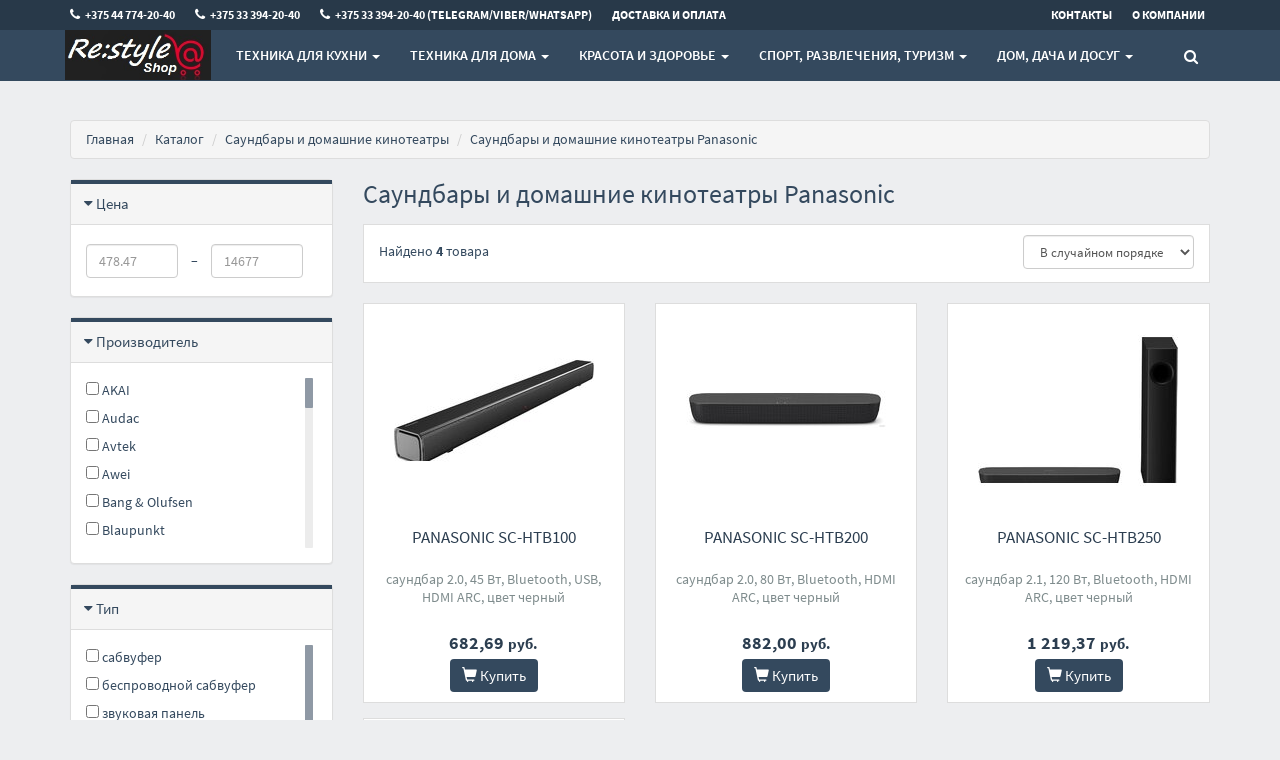

--- FILE ---
content_type: text/html;charset=utf-8
request_url: https://www.re-style.by/soundbar/panasonic
body_size: 21739
content:
<!DOCTYPE html>
<html lang="ru">
<head>
  <title>Саундбары и домашние кинотеатры Panasonic купить в Минске, цены</title>
  <meta name="description" content="☑ Саундбары и домашние кинотеатры Panasonic - широкий выбор в интернет-магазине EuroService. ☑ Саундбары и домашние кинотеатры в фирменном магазине с гарантией ☎ +375 44 774-20-40"/>
      <meta name="keywords" content="Саундбары и домашние кинотеатры Panasonic цены, каталог, купить"/>
      <meta property="og:title" content="Саундбары и домашние кинотеатры Panasonic купить в Минске, цены"/>
    <meta property="og:description" content="☑ Саундбары и домашние кинотеатры Panasonic - широкий выбор в интернет-магазине EuroService. ☑ Саундбары и домашние кинотеатры в фирменном магазине с гарантией ☎ +375 44 774-20-40"/>
  <meta property="og:url" content="https://www.re-style.by/soundbar/panasonic"/>
<meta property="og:type" content="website"/>
    <meta property="og:image" content="https://userimages.shopmanager.by/411/ТМ1.png"/>
    <meta charset="utf-8">
<meta name="viewport" content="width=device-width, initial-scale=1.0">
<!-- Bootstrap core CSS -->
<link href="https://s1.shopmanager.by/assets/bootstrap/css/bootstrap.css" rel="stylesheet">
<link href="https://s1.shopmanager.by/assets/fonts/source-sans-pro/source-sans-pro.css" rel="stylesheet">
<link href="https://s1.shopmanager.by/assets/plugins/jquery-ui/jquery-ui.min.css" rel="stylesheet">
<link href="https://s1.shopmanager.by/assets/css/bundle-theme-min.css?t=1765015417807" rel="stylesheet">
<link href="https://s1.shopmanager.by/assets/css/skin-6.css" rel="stylesheet">
<link href="https://s1.shopmanager.by/assets/css/custom.css?t=1765015417807" rel="stylesheet">
<link href="https://s1.shopmanager.by/assets/css/fotorama.css" rel="stylesheet">
<link href="/site-custom.css?hash=64299e1e46d6fa853cf231d0de185e39" rel="stylesheet">
<!-- HTML5 shim and Respond.js IE8 support of HTML5 elements and media queries -->
<!--[if lt IE 9]>
<script src="https://oss.maxcdn.com/libs/html5shiv/3.7.0/html5shiv.js"></script>
<script src="https://oss.maxcdn.com/libs/respond.js/1.3.0/respond.min.js"></script>
<![endif]-->
  <link rel="canonical" href="https://www.re-style.by/soundbar/panasonic"/>
    </head>
<body class="page-category category-soundbar">
    <div class="navbar navbar-tshop navbar-fixed-top megamenu" role="navigation">
    <div class="navbar-top">
              <div class="container">
  <div class="row">
    <div class="col-lg-10 col-sm-10 col-xs-8 col-md-10">
      <div>
        <ul class="userMenu ">
                      <li class="phone-number ">

              <a href="tel:+375447742040">
                <span><i class="fa fa-phone" style="font-size: small"></i></span> <span
                  style="margin-left:5px"> +375 44 774-20-40 </span>
              </a>
            </li>
                      <li class="phone-number hidden-xs">

              <a href="tel:+375333942040">
                <span><i class="fa fa-phone" style="font-size: small"></i></span> <span
                  style="margin-left:5px"> +375 33 394-20-40 </span>
              </a>
            </li>
                      <li class="phone-number hidden-xs">

              <a href="tel:+375333942040">
                <span><i class="fa fa-phone" style="font-size: small"></i></span> <span
                  style="margin-left:5px"> +375 33 394-20-40 (Telegram/Viber/WhatsApp) </span>
              </a>
            </li>
                    <li><a href="/delivery"> <span class="hidden-xs hidden-sm">Доставка и оплата</span><i
              class="glyphicon glyphicon-tags hide visible-xs visible-sm"></i> </a>
          </li>
                  </ul>
      </div>
    </div>
    <div class="col-lg-2 col-sm-2 col-xs-4 col-md-2 no-margin no-padding">
      <div class="pull-right">
        <ul class="userMenu">
          <li><a href="/contacts"><span class="hidden-xs"> Контакты</span> <i class="glyphicon glyphicon-map-marker hide visible-xs"></i></a></li>
          <li><a href="/about"> <span class="hidden-xs hidden-sm">О компании</span>
            <i class="glyphicon glyphicon-folder-close hide visible-xs  visible-sm"></i> </a></li>
        </ul>
      </div>
    </div>
  </div>
</div>
          </div>
    <!--/.navbar-top-->

    <div class="container">
        <div class="navbar-header">
            <button type="button" class="navbar-toggle" data-toggle="collapse" data-target=".navbar-collapse"><span class="sr-only"> Меню </span> <span class="icon-bar"> </span> <span class="icon-bar"> </span> <span class="icon-bar"> </span></button>
                        <button type="button" class="navbar-toggle view-cart-title" data-toggle="collapse" data-target=".navbar-cart"><i class="fa fa-shopping-cart colorWhite"> </i> <span class="cartRespons js-cart-title colorWhite"> Корзина </span></button>
                                    <a class="navbar-brand" href="/">
            
                                                <img src="https://userimages.shopmanager.by/411/ТМ1.png" alt="EuroService">
                              
                        </a>
            
            <!-- this part for mobile -->
            <div class="search-box pull-right hidden-lg hidden-md hidden-sm">
                <div class="input-group">
                    <button class="btn btn-nobg getFullSearch" type="button"><i class="fa fa-search"> </i></button>
                </div>
                <!-- /input-group -->

            </div>
        </div>

        <!-- this part is duplicate from cartMenu  keep it for mobile -->
        <div class="navbar-cart collapse">
            <div class="cartMenu col-lg-6 col-xs-12 col-md-6 js-cart-wrapper">
                <div class="w100 miniCartTable scroll-pane mCustomScrollbar _mCS_1" style="overflow: hidden;"><div class="mCustomScrollBox mCS-dark-2" id="mCSB_1" style="position: relative; height: 100%; overflow: hidden; max-width: 100%; max-height: 300px;"><div class="mCSB_container mCS_no_scrollbar" style="position:relative; top:0;">
                    <table>
                        <tbody class="js-cart-payload">
                        </tbody>
                    </table>
                </div><div class="mCSB_scrollTools" style="position: absolute; display: none;"><div class="mCSB_draggerContainer"><div class="mCSB_dragger" style="position: absolute; top: 0px;" oncontextmenu="return false;"><div class="mCSB_dragger_bar" style="position:relative;"></div></div><div class="mCSB_draggerRail"></div></div></div></div></div>
                <!--/.miniCartTable-->

                <div class="miniCartFooter  miniCartFooterInMobile text-right">
                    <div class="text-right subtotal info-level3"> Итого: <span class="js-subtotal-view"></span></div>
                    <a class="btn btn-sm btn-danger js-cart-checkout"> <i class="fa fa-shopping-cart"> </i> ЗАКАЗАТЬ </a></div>
                <!--/.miniCartFooter-->

            </div>
            <!--/.cartMenu-->
        </div>
        <!--/.navbar-cart-->

        <div class="navbar-collapse collapse">
            <ul class="nav navbar-nav">
                <li class="dropdown megamenu-fullwidth">
      <a data-toggle="dropdown" class="dropdown-toggle" href="#"> Техника для кухни <b class="caret"> </b> </a>
            <ul class="dropdown-menu">
          <li class="megamenu-content" style="padding: 0px 16px 0px 16px">

            <span class="row">
                              <span class="col-lg-3">
                                                            <ul class="unstyled noMarginLeft" style="padding-bottom: 24px">
                                                <li><p><strong> Крупная бытовая техника </strong></p></li>
                                                                                                      <li>
                              <a href="/dishwasher"> Посудомоечные машины </a>
                            </li>
                                                                                                        <li>
                              <a href="/hob_cooker"> Варочные панели </a>
                            </li>
                                                                                                        <li>
                              <a href="/oven_cooker"> Духовые шкафы </a>
                            </li>
                                                                                                        <li>
                              <a href="/microvawe"> Микроволновые печи </a>
                            </li>
                                                                                                        <li>
                              <a href="/wine_cabinets"> Винные шкафы </a>
                            </li>
                                                                                                        <li>
                              <a href="/hoods"> Вытяжки </a>
                            </li>
                                                                                                        <li>
                              <a href="/roaster"> Мини-печи (ростеры) </a>
                            </li>
                                                                                                        <li>
                              <a href="/tabletop_cooker"> Настольные плиты </a>
                            </li>
                                                                                                                          </ul>
                                                                                                                                                                        </span>
                              <span class="col-lg-3">
                                                                                                  <ul class="unstyled noMarginLeft" style="padding-bottom: 24px">
                                                <li><p><strong> Мелкая бытовая техника </strong></p></li>
                                                                                                      <li>
                              <a href="/coffee"> Кофеварки и кофемашины </a>
                            </li>
                                                                                                        <li>
                              <a href="/foodprocessors"> Кухонные комбайны, машины и планетарные миксеры </a>
                            </li>
                                                                                                        <li>
                              <a href="/juicer"> Соковыжималки </a>
                            </li>
                                                                                                        <li>
                              <a href="/blender"> Блендеры </a>
                            </li>
                                                                                                        <li>
                              <a href="/meatgrinder"> Мясорубки </a>
                            </li>
                                                                                                        <li>
                              <a href="/electricgrill"> Электрогрили </a>
                            </li>
                                                                                                        <li>
                              <a href="/vacuummachine"> Вакуумные упаковщики </a>
                            </li>
                                                                                                        <li>
                              <a href="/mixer"> Ручные миксеры </a>
                            </li>
                                                                                                        <li>
                              <a href="/blender"> Блендеры </a>
                            </li>
                                                                                                        <li>
                              <a href="/crepemaker"> Блинницы </a>
                            </li>
                                                                                                        <li>
                              <a href="/multicooker"> Мультиварки </a>
                            </li>
                                                                                                        <li>
                              <a href="/kettle"> Электрочайники и термопоты </a>
                            </li>
                                                                                                        <li>
                              <a href="/eggmaker"> Яйцеварки </a>
                            </li>
                                                                                                        <li>
                              <a href="/coffeegrinders"> Кофемолки, ростеры для кофе </a>
                            </li>
                                                                                                        <li>
                              <a href="/teapot"> Заварочные чайники, кофеварки, френч-прессы </a>
                            </li>
                                                                                                        <li>
                              <a href="/toaster"> Тостеры </a>
                            </li>
                                                                                                        <li>
                              <a href="/breadmaker"> Хлебопечки </a>
                            </li>
                                                                                                        <li>
                              <a href="/aerogrill"> Аэрогрили и аэрофритюрницы </a>
                            </li>
                                                                                                        <li>
                              <a href="/fryer"> Фритюрницы </a>
                            </li>
                                                                                                        <li>
                              <a href="/sandwichers"> Сэндвичницы, вафельницы </a>
                            </li>
                                                                                                        <li>
                              <a href="/mixer"> Ручные миксеры </a>
                            </li>
                                                                                                        <li>
                              <a href="/food_dehydrator"> Сушилки для овощей и фруктов </a>
                            </li>
                                                                                                        <li>
                              <a href="/steamers"> Электрические пароварки </a>
                            </li>
                                                                                                        <li>
                              <a href="/yogurtmaker"> Йогуртницы, мороженицы и льдогенераторы </a>
                            </li>
                                                                                                                                                          <li>
                              <a href="/slicer"> Ломтерезки </a>
                            </li>
                                                                                                        <li>
                              <a href="/milkfrother"> Вспениватели молока </a>
                            </li>
                                                                                                        <li>
                              <a href="/chopper"> Измельчители, электроперечницы и электротерки </a>
                            </li>
                                                                        </ul>
                                                                                                                                  </span>
                              <span class="col-lg-3">
                                                                                                                                        <ul class="unstyled noMarginLeft" style="padding-bottom: 24px">
                                                <li><p><strong> Сантехника для кухни </strong></p></li>
                                                                                                      <li>
                              <a href="/kitchensink"> Кухонные мойки </a>
                            </li>
                                                                                                        <li>
                              <a href="/disposer"> Измельчители пищевых отходов </a>
                            </li>
                                                                                                        <li>
                              <a href="/faucet"> Смесители </a>
                            </li>
                                                                        </ul>
                                                                                            </span>
                              <span class="col-lg-3">
                                                                                                                                                                              <ul class="unstyled noMarginLeft" style="padding-bottom: 24px">
                                                <li><p><strong> Аксессуары  </strong></p></li>
                                                                                                      <li>
                              <a href="/largehomeapp_acs"> Аксессуары для крупной бытовой и встраиваемой техники </a>
                            </li>
                                                                                                        <li>
                              <a href="/kitchen_acs"> Аксессуары для кухонной техники </a>
                            </li>
                                                                                                        <li>
                              <a href="/waterfilter"> Фильтры и системы для очистки воды </a>
                            </li>
                                                                                                        <li>
                              <a href="/washdrystore_acs"> Принадлежности для мытья, сушки, хранения посуды </a>
                            </li>
                                                                                                        <li>
                              <a href="/trashbin"> Мусорки, урны, контейнеры для мусора </a>
                            </li>
                                                                        </ul>
                                                      </span>
                          </span>
          </li>
      </ul>
  </li>
  <li class="dropdown megamenu-fullwidth">
      <a data-toggle="dropdown" class="dropdown-toggle" href="#"> Техника для дома <b class="caret"> </b> </a>
            <ul class="dropdown-menu">
          <li class="megamenu-content" style="padding: 0px 16px 0px 16px">

            <span class="row">
                              <span class="col-lg-2">
                                                            <ul class="unstyled noMarginLeft" style="padding-bottom: 24px">
                                                <li><p><strong> Мелкая бытовая техника для дома </strong></p></li>
                                                                                                      <li>
                              <a href="/vacuumcleaner"> Пылесосы </a>
                            </li>
                                                                                                        <li>
                              <a href="/iron"> Утюги </a>
                            </li>
                                                                                                        <li>
                              <a href="/steamcleaner"> Пароочистители и отпариватели </a>
                            </li>
                                                                                                        <li>
                              <a href="/robotcleaner"> Роботы-пылесосы </a>
                            </li>
                                                                                                        <li>
                              <a href="/sweeper"> Электровеники, подметальные машины </a>
                            </li>
                                                                                                        <li>
                              <a href="/electric_mop"> Электрошвабры, паровые швабры и полотеры </a>
                            </li>
                                                                        </ul>
                                                                                                                                                                                                                                                    </span>
                              <span class="col-lg-2">
                                                                                                  <ul class="unstyled noMarginLeft" style="padding-bottom: 24px">
                                                <li><p><strong> Крупная бытовая техника </strong></p></li>
                                                                                                      <li>
                              <a href="/washingmachine"> Стиральные машины </a>
                            </li>
                                                                                                        <li>
                              <a href="/refrigerator"> Холодильники </a>
                            </li>
                                                                                                        <li>
                              <a href="/tv"> Телевизоры </a>
                            </li>
                                                                                                        <li>
                              <a href="/sewingmachines"> Швейные машины </a>
                            </li>
                                                                                                        <li>
                              <a href="/overlock"> Оверлоки и распошивальные машины </a>
                            </li>
                                                                        </ul>
                                                                                                                                                                                                              </span>
                              <span class="col-lg-2">
                                                                                                                                        <ul class="unstyled noMarginLeft" style="padding-bottom: 24px">
                                                <li><p><strong> Климатическая техника </strong></p></li>
                                                                                                      <li>
                              <a href="/conditioners"> Кондиционеры </a>
                            </li>
                                                                                                        <li>
                              <a href="/electrofireplace"> Электрокамины и биокамины </a>
                            </li>
                                                                                                        <li>
                              <a href="/waterheater"> Водонагреватели </a>
                            </li>
                                                                                                        <li>
                              <a href="/blower"> Вентиляторы и охладители воздуха </a>
                            </li>
                                                                                                        <li>
                              <a href="/heater"> Обогреватели </a>
                            </li>
                                                                                                        <li>
                              <a href="/airpurifier"> Очистители и мойки воздуха </a>
                            </li>
                                                                                                        <li>
                              <a href="/humidifier"> Увлажнители воздуха </a>
                            </li>
                                                                                                        <li>
                              <a href="/dehumidifier"> Осушители воздуха </a>
                            </li>
                                                                                                        <li>
                              <a href="/radiators"> Радиаторы отопления </a>
                            </li>
                                                                                                        <li>
                              <a href="/heatedfloor"> Теплые полы </a>
                            </li>
                                                                                                        <li>
                              <a href="/thermostat"> Терморегуляторы </a>
                            </li>
                                                                        </ul>
                                                                                                                                                                        </span>
                              <span class="col-lg-2">
                                                                                                                                                                              <ul class="unstyled noMarginLeft" style="padding-bottom: 24px">
                                                <li><p><strong> Электроника и аудиотехника </strong></p></li>
                                                                                                      <li>
                              <a href="/soundbar"> Саундбары и домашние кинотеатры </a>
                            </li>
                                                                                                        <li>
                              <a href="/hifisound"> Hi-Fi акустика </a>
                            </li>
                                                                                                        <li>
                              <a href="/display"> Мониторы </a>
                            </li>
                                                                                                        <li>
                              <a href="/hifiaudio"> Музыкальные центры и магнитолы </a>
                            </li>
                                                                                                        <li>
                              <a href="/sound"> Мультимедиа акустика </a>
                            </li>
                                                                                                        <li>
                              <a href="/wspeaker"> Беспроводные и портативные колонки </a>
                            </li>
                                                                                                        <li>
                              <a href="/headphones"> Наушники и гарнитуры </a>
                            </li>
                                                                                                        <li>
                              <a href="/recievers"> AV-ресиверы и усилители </a>
                            </li>
                                                                                                        <li>
                              <a href="/network_player"> Сетевые проигрыватели </a>
                            </li>
                                                                                                        <li>
                              <a href="/cd_player"> CD-проигрыватели </a>
                            </li>
                                                                                                        <li>
                              <a href="/turntable"> Виниловые проигрыватели </a>
                            </li>
                                                                                                        <li>
                              <a href="/studio_monitor"> Студийные мониторы </a>
                            </li>
                                                                                                        <li>
                              <a href="/projectors"> Проекторы </a>
                            </li>
                                                                                                        <li>
                              <a href="/tablets"> Графические планшеты </a>
                            </li>
                                                                                                        <li>
                              <a href="/concertacoustics"> Концертная акустика </a>
                            </li>
                                                                                                        <li>
                              <a href="/guitarcombo"> Гитарные комбоусилители </a>
                            </li>
                                                                                                        <li>
                              <a href="/printers"> Принтеры и МФУ </a>
                            </li>
                                                                                                        <li>
                              <a href="/scanner"> Сканеры </a>
                            </li>
                                                                                                        <li>
                              <a href="/portableamp"> Усилители для наушников </a>
                            </li>
                                                                                                        <li>
                              <a href="/nas"> Сетевые накопители (NAS) </a>
                            </li>
                                                                                                        <li>
                              <a href="/monoblock"> Моноблоки </a>
                            </li>
                                                                                                        <li>
                              <a href="/insthornacoust"> Инсталляционная и рупорная акустика </a>
                            </li>
                                                                                                        <li>
                              <a href="/turntableaccess"> Аксессуары для виниловых проигрывателей </a>
                            </li>
                                                                                                        <li>
                              <a href="/bluray_player"> Blu-ray проигрыватели </a>
                            </li>
                                                                        </ul>
                                                                                                                                  </span>
                              <span class="col-lg-2">
                                                                                                                                                                                                                    <ul class="unstyled noMarginLeft" style="padding-bottom: 24px">
                                                <li><p><strong> Сантехника </strong></p></li>
                                                                                                      <li>
                              <a href="/towelrail"> Полотенцесушители </a>
                            </li>
                                                                                                        <li>
                              <a href="/bath_furniture"> Мебель для ванных комнат </a>
                            </li>
                                                                                                        <li>
                              <a href="/washbasin"> Умывальники </a>
                            </li>
                                                                                                        <li>
                              <a href="/handsdryer"> Сушилки для рук, волос </a>
                            </li>
                                                                                                        <li>
                              <a href="/installations"> Инсталляции для унитазов, раковин, биде и писсуаров </a>
                            </li>
                                                                                                        <li>
                              <a href="/wcpan"> Унитазы </a>
                            </li>
                                                                                                        <li>
                              <a href="/bidet"> Биде </a>
                            </li>
                                                                                                        <li>
                              <a href="/bathtub"> Ванны </a>
                            </li>
                                                                                                        <li>
                              <a href="/siphon"> Сифоны </a>
                            </li>
                                                                                                        <li>
                              <a href="/pump"> Насосы </a>
                            </li>
                                                                                                        <li>
                              <a href="/shower"> Душевые системы и гарнитуры </a>
                            </li>
                                                                                                        <li>
                              <a href="/showerbox"> Душевые кабины </a>
                            </li>
                                                                                                        <li>
                              <a href="/shower_trays"> Душевые поддоны </a>
                            </li>
                                                                                                        <li>
                              <a href="/flushing_system"> Клавиши и системы смыва </a>
                            </li>
                                                                                                        <li>
                              <a href="/bathtub_curtain"> Шторки и карнизы для ванн и поддонов </a>
                            </li>
                                                                        </ul>
                                                                                            </span>
                              <span class="col-lg-2">
                                                                                                                                                                                                                                                          <ul class="unstyled noMarginLeft" style="padding-bottom: 24px">
                                                <li><p><strong> Аксессуары  </strong></p></li>
                                                                                                      <li>
                              <a href="/vacuum_acs"> Аксессуары для пылесосов, пароочистителей </a>
                            </li>
                                                                                                        <li>
                              <a href="/dispenser"> Аксессуары для ванной и туалета </a>
                            </li>
                                                                        </ul>
                                                      </span>
                          </span>
          </li>
      </ul>
  </li>
  <li class="dropdown megamenu-fullwidth">
      <a data-toggle="dropdown" class="dropdown-toggle" href="#"> Красота и здоровье <b class="caret"> </b> </a>
            <ul class="dropdown-menu">
          <li class="megamenu-content" style="padding: 0px 16px 0px 16px">

            <span class="row">
                              <span class="col-lg-6">
                                                            <ul class="unstyled noMarginLeft" style="padding-bottom: 24px">
                                                <li><p><strong> Техника для красоты </strong></p></li>
                                                                                                      <li>
                              <a href="/shaver"> Электробритвы мужские </a>
                            </li>
                                                                                                        <li>
                              <a href="/hairclipper"> Машинки для стрижки волос </a>
                            </li>
                                                                                                        <li>
                              <a href="/ladyshaver"> Женские электробритвы и эпиляторы </a>
                            </li>
                                                                                                        <li>
                              <a href="/hairdryer"> Фены </a>
                            </li>
                                                                                                        <li>
                              <a href="/styler"> Стайлеры </a>
                            </li>
                                                                                                                                                          <li>
                              <a href="/skin_care_app"> Приборы для ухода за кожей </a>
                            </li>
                                                                        </ul>
                                                                                            </span>
                              <span class="col-lg-6">
                                                                                                  <ul class="unstyled noMarginLeft" style="padding-bottom: 24px">
                                                <li><p><strong> Техника для здоровья </strong></p></li>
                                                                                                      <li>
                              <a href="/toothbrush"> Электрические зубные щетки и ирригаторы </a>
                            </li>
                                                                                                        <li>
                              <a href="/footbath"> Гидромассажные ванночки для ног </a>
                            </li>
                                                                                                        <li>
                              <a href="/beauty_acs"> Аксессуары к товарам для красоты и здоровья </a>
                            </li>
                                                                                                        <li>
                              <a href="/heart_rate"> Пульсометры, пульсоксиметры </a>
                            </li>
                                                                        </ul>
                                                      </span>
                          </span>
          </li>
      </ul>
  </li>
  <li class="dropdown megamenu-fullwidth">
      <a data-toggle="dropdown" class="dropdown-toggle" href="#"> Спорт, развлечения, туризм <b class="caret"> </b> </a>
            <ul class="dropdown-menu">
          <li class="megamenu-content" style="padding: 0px 16px 0px 16px">

            <span class="row">
                              <span class="col-lg-2">
                                                            <ul class="unstyled noMarginLeft" style="padding-bottom: 24px">
                                                <li><p><strong> Компьютеры и сети </strong></p></li>
                                                                                                      <li>
                              <a href="/notebook"> Ноутбуки </a>
                            </li>
                                                                                                        <li>
                              <a href="/videocard"> Видеокарты </a>
                            </li>
                                                                                                        <li>
                              <a href="/ssd"> SSD </a>
                            </li>
                                                                                                        <li>
                              <a href="/cpu"> Процессоры </a>
                            </li>
                                                                                                        <li>
                              <a href="/keyboards"> Клавиатуры </a>
                            </li>
                                                                                                        <li>
                              <a href="/hdd"> Жесткие диски </a>
                            </li>
                                                                                                        <li>
                              <a href="/motherboard"> Материнские платы </a>
                            </li>
                                                                                                        <li>
                              <a href="/dram"> Оперативная память </a>
                            </li>
                                                                                                        <li>
                              <a href="/fan"> Системы охлаждения </a>
                            </li>
                                                                                                        <li>
                              <a href="/chassis"> Корпуса </a>
                            </li>
                                                                                                        <li>
                              <a href="/webcams"> Веб-камеры </a>
                            </li>
                                                                                                        <li>
                              <a href="/externalhdd"> Внешние накопители </a>
                            </li>
                                                                        </ul>
                                                                                                                                                                                                                                                    </span>
                              <span class="col-lg-2">
                                                                                                  <ul class="unstyled noMarginLeft" style="padding-bottom: 24px">
                                                <li><p><strong> Спорт </strong></p></li>
                                                                                                                                                        <li>
                              <a href="/treadmills"> Беговые дорожки </a>
                            </li>
                                                                                                        <li>
                              <a href="/velosimulator"> Велотренажеры </a>
                            </li>
                                                                                                        <li>
                              <a href="/ellipsoids"> Эллиптические тренажеры </a>
                            </li>
                                                                                                        <li>
                              <a href="/massagechair"> Массажеры и массажные кресла </a>
                            </li>
                                                                                                        <li>
                              <a href="/strengthtrain"> Силовые тренажеры </a>
                            </li>
                                                                                                        <li>
                              <a href="/stepper"> Степперы, виброплатформы и другие фитнес-тренажеры </a>
                            </li>
                                                                                                        <li>
                              <a href="/racktabletennis"> Ракетки, мячи и аксессуары для настольного тенниса </a>
                            </li>
                                                                                                        <li>
                              <a href="/squash"> Ракетки и аксессуары для сквоша </a>
                            </li>
                                                                                                        <li>
                              <a href="/tennis_rocket"> Ракетки для большого тенниса </a>
                            </li>
                                                                        </ul>
                                                                                                                                                                                                              </span>
                              <span class="col-lg-2">
                                                                                                                                        <ul class="unstyled noMarginLeft" style="padding-bottom: 24px">
                                                <li><p><strong> Развлечения  </strong></p></li>
                                                                                                      <li>
                              <a href="/actioncamera"> Экшен-камеры </a>
                            </li>
                                                                                                        <li>
                              <a href="/console"> Игровые приставки </a>
                            </li>
                                                                                                        <li>
                              <a href="/controllers"> Игровые контроллеры и аксессуары </a>
                            </li>
                                                                                                        <li>
                              <a href="/virtualreality"> Очки виртуальной реальности </a>
                            </li>
                                                                                                        <li>
                              <a href="/buildingkit"> Конструкторы </a>
                            </li>
                                                                                                        <li>
                              <a href="/ebook"> Электронные книги </a>
                            </li>
                                                                                                        <li>
                              <a href="/mining_acs"> Аппаратные кошельки для криптовалют </a>
                            </li>
                                                                                                        <li>
                              <a href="/synthandworkst"> Синтезаторы и рабочие станции </a>
                            </li>
                                                                                                        <li>
                              <a href="/guitar"> Гитары </a>
                            </li>
                                                                        </ul>
                                                                                                                                                                        </span>
                              <span class="col-lg-2">
                                                                                                                                                                              <ul class="unstyled noMarginLeft" style="padding-bottom: 24px">
                                                <li><p><strong> Туризм, активный отдых </strong></p></li>
                                                                                                      <li>
                              <a href="/foldingknives"> Туристические ножи </a>
                            </li>
                                                                                                        <li>
                              <a href="/portableradio"> Портативные радиостанции </a>
                            </li>
                                                                                                        <li>
                              <a href="/caraudio"> Автомагнитолы </a>
                            </li>
                                                                                                        <li>
                              <a href="/supboard"> Сапборды </a>
                            </li>
                                                                                                        <li>
                              <a href="/electric_scooter"> Электросамокаты и электроскутеры </a>
                            </li>
                                                                                                        <li>
                              <a href="/electrobike"> Электровелосипеды </a>
                            </li>
                                                                                                        <li>
                              <a href="/caramps"> Автомобильные усилители </a>
                            </li>
                                                                        </ul>
                                                                                                                                  </span>
                              <span class="col-lg-2">
                                                                                                                                                                                                                    <ul class="unstyled noMarginLeft" style="padding-bottom: 24px">
                                                <li><p><strong> Часы </strong></p></li>
                                                                                                      <li>
                              <a href="/watch"> Наручные часы </a>
                            </li>
                                                                        </ul>
                                                                                            </span>
                              <span class="col-lg-2">
                                                                                                                                                                                                                                                          <ul class="unstyled noMarginLeft" style="padding-bottom: 24px">
                                                <li><p><strong> Детские коляски </strong></p></li>
                                                                                                      <li>
                              <a href="/pram"> Детские коляски и аксессуары </a>
                            </li>
                                                                                                        <li>
                              <a href="/childcarseat"> Автокресла </a>
                            </li>
                                                                        </ul>
                                                      </span>
                          </span>
          </li>
      </ul>
  </li>
  <li class="dropdown megamenu-fullwidth">
      <a data-toggle="dropdown" class="dropdown-toggle" href="#"> Дом, Дача и Досуг <b class="caret"> </b> </a>
            <ul class="dropdown-menu">
          <li class="megamenu-content" style="padding: 0px 16px 0px 16px">

            <span class="row">
                              <span class="col-lg-2">
                                                            <ul class="unstyled noMarginLeft" style="padding-bottom: 24px">
                                                <li><p><strong> Садовая техника, инвентарь </strong></p></li>
                                                                                                      <li>
                              <a href="/washers"> Мойки высокого давления </a>
                            </li>
                                                                                                        <li>
                              <a href="/mowers"> Газонокосилки </a>
                            </li>
                                                                                                        <li>
                              <a href="/compressor"> Компрессоры </a>
                            </li>
                                                                                                        <li>
                              <a href="/hedgetrimmers"> Кусторезы и садовые ножницы </a>
                            </li>
                                                                                                        <li>
                              <a href="/trimmers"> Триммеры </a>
                            </li>
                                                                                                        <li>
                              <a href="/chainsaw"> Цепные электро- и бензопилы </a>
                            </li>
                                                                                                        <li>
                              <a href="/laserdistmeter"> Лазерные дальномеры </a>
                            </li>
                                                                                                        <li>
                              <a href="/laserlevel"> Лазерные нивелиры </a>
                            </li>
                                                                                                        <li>
                              <a href="/measuringacs"> Штативы и аксессуары для измерительных приборов </a>
                            </li>
                                                                                                                                                          <li>
                              <a href="/leafblower"> Воздуходувки </a>
                            </li>
                                                                                                        <li>
                              <a href="/sprayer"> Опрыскиватели </a>
                            </li>
                                                                        </ul>
                                                                                                                                                                                                                                                    </span>
                              <span class="col-lg-2">
                                                                                                  <ul class="unstyled noMarginLeft" style="padding-bottom: 24px">
                                                <li><p><strong> Инструмент </strong></p></li>
                                                                                                      <li>
                              <a href="/electric_saw"> Циркулярные, торцовочные и сабельные пилы </a>
                            </li>
                                                                                                        <li>
                              <a href="/woodworking"> Деревообрабатывающие и металлообрабатывающие станки </a>
                            </li>
                                                                                                        <li>
                              <a href="/screwdriver"> Шуруповерты, гайковерты, электроотвертки </a>
                            </li>
                                                                                                        <li>
                              <a href="/tool_kits"> Наборы инструментов </a>
                            </li>
                                                                                                        <li>
                              <a href="/angle_grinder"> Угловые шлифмашины (болгарки) </a>
                            </li>
                                                                                                        <li>
                              <a href="/industrialdryer"> Промышленные фены </a>
                            </li>
                                                                                                        <li>
                              <a href="/grinder"> Шлифмашины </a>
                            </li>
                                                                                                        <li>
                              <a href="/woodrouter"> Фрезеры </a>
                            </li>
                                                                                                        <li>
                              <a href="/rotaryhammers"> Перфораторы </a>
                            </li>
                                                                                                        <li>
                              <a href="/powertoolset"> Наборы электроинструментов </a>
                            </li>
                                                                                                        <li>
                              <a href="/jackhammer"> Отбойные молотки </a>
                            </li>
                                                                                                        <li>
                              <a href="/nailer"> Скобозабиватели, гвоздезабиватели, степлеры </a>
                            </li>
                                                                                                        <li>
                              <a href="/wallchaser"> Штроборезы </a>
                            </li>
                                                                                                        <li>
                              <a href="/engraver"> Граверы </a>
                            </li>
                                                                                                        <li>
                              <a href="/plane"> Рубанки </a>
                            </li>
                                                                                                        <li>
                              <a href="/fretsaw"> Электролобзики </a>
                            </li>
                                                                                                        <li>
                              <a href="/metal_cutter"> Электрические ножницы по металлу </a>
                            </li>
                                                                                                        <li>
                              <a href="/drills"> Электродрели и строительные миксеры </a>
                            </li>
                                                                                                        <li>
                              <a href="/tilecutter"> Плиткорезы </a>
                            </li>
                                                                                                        <li>
                              <a href="/benchgrinder"> Заточные станки (точила) </a>
                            </li>
                                                                                                        <li>
                              <a href="/toolbox"> Системы хранения инструментов </a>
                            </li>
                                                                                                        <li>
                              <a href="/keyboards"> Клавиатуры </a>
                            </li>
                                                                                                        <li>
                              <a href="/multimeter"> Мультиметры, токовые клещи, индикаторные отвертки </a>
                            </li>
                                                                                                        <li>
                              <a href="/thermal_imaging"> Диагностические тепловизоры и пирометры </a>
                            </li>
                                                                                                        <li>
                              <a href="/powercutter"> Электро- и бензорезы </a>
                            </li>
                                                                                                        <li>
                              <a href="/household_tools"> Строительный, слесарный, монтажный инструмент </a>
                            </li>
                                                                                                        <li>
                              <a href="/hotgluegun"> Термоклеевые пистолеты </a>
                            </li>
                                                                                                        <li>
                              <a href="/pneumogrinder"> Пневмошлифмашины </a>
                            </li>
                                                                        </ul>
                                                                                                                                                                                                              </span>
                              <span class="col-lg-2">
                                                                                                                                        <ul class="unstyled noMarginLeft" style="padding-bottom: 24px">
                                                <li><p><strong> Для отдыха </strong></p></li>
                                                                                                      <li>
                              <a href="/grill"> Мангалы, грили, барбекю </a>
                            </li>
                                                                                                        <li>
                              <a href="/pool"> Бассейны </a>
                            </li>
                                                                                                        <li>
                              <a href="/trampoline"> Батуты </a>
                            </li>
                                                                                                        <li>
                              <a href="/coil"> Рыболовные катушки </a>
                            </li>
                                                                                                        <li>
                              <a href="/telescope"> Телескопы </a>
                            </li>
                                                                                                        <li>
                              <a href="/optic"> Бинокли, подзорные трубы и приборы ночного видения </a>
                            </li>
                                                                        </ul>
                                                                                                                                                                        </span>
                              <span class="col-lg-2">
                                                                                                                                                                              <ul class="unstyled noMarginLeft" style="padding-bottom: 24px">
                                                <li><p><strong> Товары для частного дома </strong></p></li>
                                                                                                      <li>
                              <a href="/smart_home"> Экосистемы умного дома, датчики, центры управления </a>
                            </li>
                                                                                                        <li>
                              <a href="/weldinginverter"> Сварочные инверторы </a>
                            </li>
                                                                                                        <li>
                              <a href="/pump"> Насосы </a>
                            </li>
                                                                                                        <li>
                              <a href="/heat_gun"> Тепловые пушки </a>
                            </li>
                                                                                                        <li>
                              <a href="/aircurtain"> Тепловые завесы </a>
                            </li>
                                                                                                        <li>
                              <a href="/wrench"> Пневматические гайковерты </a>
                            </li>
                                                                                                        <li>
                              <a href="/stove"> Дровяные камины, печи-камины, порталы </a>
                            </li>
                                                                                                        <li>
                              <a href="/motopump"> Мотопомпы </a>
                            </li>
                                                                                                                                                          <li>
                              <a href="/snowblower"> Снегоуборщики и подметальные машины </a>
                            </li>
                                                                                                        <li>
                              <a href="/gardenshredder"> Садовые и кормовые измельчители </a>
                            </li>
                                                                                                        <li>
                              <a href="/electricspraygun"> Электрические краскораспылители </a>
                            </li>
                                                                        </ul>
                                                                                                                                  </span>
                              <span class="col-lg-2">
                                                                                                                                                                                                                    <ul class="unstyled noMarginLeft" style="padding-bottom: 24px">
                                                <li><p><strong> Генераторы </strong></p></li>
                                                                                                      <li>
                              <a href="/powerstations"> Генераторы </a>
                            </li>
                                                                                                        <li>
                              <a href="/start_charge"> Пуско-зарядные устройства </a>
                            </li>
                                                                        </ul>
                                                                                            </span>
                              <span class="col-lg-2">
                                                                                                                                                                                                                                                          <ul class="unstyled noMarginLeft" style="padding-bottom: 24px">
                                                <li><p><strong> Аксессуары </strong></p></li>
                                                                                                      <li>
                              <a href="/tools_accum"> Аккумуляторы и зарядные устройства для инструмента </a>
                            </li>
                                                                                                        <li>
                              <a href="/lawn_accs"> Аксессуары для газонной техники, кусторезов и садовых ножниц </a>
                            </li>
                                                                                                        <li>
                              <a href="/bbq_accessories"> Принадлежности для барбекю, грилей, мангалов </a>
                            </li>
                                                                                                        <li>
                              <a href="/cutlery"> Столовые приборы </a>
                            </li>
                                                                                                        <li>
                              <a href="/lights"> Фонари </a>
                            </li>
                                                                                                        <li>
                              <a href="/powertools_sp"> Запчасти для электроинструмента </a>
                            </li>
                                                                        </ul>
                                                      </span>
                          </span>
          </li>
      </ul>
  </li>

            </ul>

            <!--- this part will be hidden for mobile version -->
            <div class="nav navbar-nav navbar-right hidden-xs">
                <div class="dropdown cartMenu js-cart-block"  style="display: none">
                                      <a id="cart-link" href="#" class="dropdown-toggle view-cart-title" data-toggle="dropdown"> <i class="fa fa-shopping-cart"> </i>  <span class="cartRespons js-cart-title"> Корзина </span> <b class="caret"> </b> </a>
                                        <div class="dropdown-menu col-lg-6 col-xs-12 col-md-6 js-cart-wrapper">
                        <div class="w100 miniCartTable scroll-pane mCustomScrollbar _mCS_2" style="overflow: hidden;"><div class="mCustomScrollBox mCS-dark-2" id="mCSB_2" style="position: relative; height: 100%; overflow: hidden; max-width: 100%; max-height: 300px;"><div class="mCSB_container mCS_no_scrollbar" style="position:relative; top:0;">
                            <table>
                                <tbody class="js-cart-payload">
                                </tbody>
                            </table>
                        </div><div class="mCSB_scrollTools" style="position: absolute; display: none;"><div class="mCSB_draggerContainer"><div class="mCSB_dragger" style="position: absolute; top: 0px;" oncontextmenu="return false;"><div class="mCSB_dragger_bar" style="position:relative;"></div></div><div class="mCSB_draggerRail"></div></div></div></div></div>
                        <!--/.miniCartTable-->

                        <div class="miniCartFooter text-right">
                            <div class="text-right subtotal info-level3"> Итого: <span class="js-subtotal-view"></span></div>
                            <a class="btn btn-sm btn-danger js-cart-checkout"> <i class="fa fa-shopping-cart"> </i> ЗАКАЗАТЬ </a></div>
                        <!--/.miniCartFooter-->

                    </div>
                    <!--/.dropdown-menu-->
                </div>
                <!--/.cartMenu-->

                <div class="search-box">
                    <div class="input-group">
                        <button class="btn btn-nobg getFullSearch" type="button"><i class="fa fa-search"> </i></button>
                    </div>
                    <!-- /input-group -->

                </div>
                <!--/.search-box -->
            </div>
            <!--/.navbar-nav hidden-xs-->
        </div>
        <!--/.nav-collapse -->

    </div>
    <!--/.container -->

    <div class="search-full text-right "><a class="pull-right search-close"> <i class=" fa fa-times-circle"> </i> </a>

        <div class="searchInputBox pull-right">
            <input id="searchQ" type="search" data-searchurl="search.json?=" name="q" placeholder="Поиск товаров" class="search-input"  >
            <button id="executeSearch" class="btn-nobg search-btn" type="submit"><i class="fa fa-search"> </i></button>
        </div>
    </div>
    <!--/.search-full-->

    </div>
<div class="container main-container headerOffset">
    
<div class="row breadcrumbDiv-wrap">
  <div class="breadcrumbDiv col-lg-12">
    <ul class="breadcrumb">
            <li><a href="/">Главная</a></li>
                        <li><a href="/catalog">Каталог</a></li>
                                      <li><a href="/soundbar">Саундбары и домашние кинотеатры</a></li>
                    <li>Саундбары и домашние кинотеатры Panasonic</li>                                  </ul>
  </div>
</div>

<script type="application/ld+json">
  {
    "@context": "https://schema.org",
    "@type": "BreadcrumbList",
    "itemListElement": [
        {
      "@type": "ListItem",
      "position": 1,
      "name": "Главная"
              ,"item": {
          "@id": "https://www.re-style.by"
        }      },      {
      "@type": "ListItem",
      "position": 2,
      "name": "Каталог"
              ,"item": {
          "@id": "https://www.re-style.by/catalog"
        }      },      {
      "@type": "ListItem",
      "position": 3,
      "name": "Саундбары и домашние кинотеатры"
              ,"item": {
          "@id": "https://www.re-style.by/soundbar"
        }      }    ]
}
</script>    <div class="row">
        <div class="col-lg-3 col-md-3 col-sm-12 section-filters">
                                                
<div class="panel panel-default filter-panel-price">
  <div class="panel-heading">
    <div class="panel-title panel-title-filter info-level4"><a data-toggle="collapse" href="#collapse-price" class="collapseWill"><span class="pull-left"> <i class="fa fa-caret-right"></i></span> Цена</a><span class="pull-right clearFilter label-danger" data-filter-name='["priceFrom","priceTo"]'> Сбросить фильтр </span></div>
  </div>
  <div id="collapse-price" class="panel-collapse collapse in">
    <div class="panel-body range-filter-body">
      <form class="form-inline" role="form">
        <div class="form-group range-inline">
                                        <input class="form-control" id="priceFrom" name="priceFrom"
                 placeholder="478.47" type="number" step="any" min="0" value="">
        </div>
        <div class="form-group range-inline sp"> &ndash;</div>
        <div class="form-group range-inline">
                                        <input class="form-control" id="priceTo" name="priceTo" placeholder="14677"
                 type="number" step="any" min="0" value="">
        </div>
      </form>
    </div>
  </div>
</div>                                                        <div class="panel panel-default filter-panel-brand">
  <div class="panel-heading">
    <div class="panel-title panel-title-filter info-level4"><a data-toggle="collapse" href="#collapse-brand" class="collapseWill"><span class="pull-left"> <i class="fa fa-caret-right"></i></span> Производитель</a><span class="pull-right clearFilter label-danger" data-filter-name='["brand"]'> Сбросить фильтр </span></div>
  </div>
  <div id="collapse-brand" class="panel-collapse collapse in">
    <div class="panel-body smoothscroll maxheight200 filter-values">
                  <div class="block-element">
            <label>
              <input type="checkbox" name="brand" value="akai"/>
                AKAI</label>
          </div>
                  <div class="block-element">
            <label>
              <input type="checkbox" name="brand" value="audac"/>
                Audac</label>
          </div>
                  <div class="block-element">
            <label>
              <input type="checkbox" name="brand" value="avtek"/>
                Avtek</label>
          </div>
                  <div class="block-element">
            <label>
              <input type="checkbox" name="brand" value="awei"/>
                Awei</label>
          </div>
                  <div class="block-element">
            <label>
              <input type="checkbox" name="brand" value="bangolufsen"/>
                Bang &amp; Olufsen</label>
          </div>
                  <div class="block-element">
            <label>
              <input type="checkbox" name="brand" value="blaupunkt"/>
                Blaupunkt</label>
          </div>
                  <div class="block-element">
            <label>
              <input type="checkbox" name="brand" value="blow"/>
                Blow</label>
          </div>
                  <div class="block-element">
            <label>
              <input type="checkbox" name="brand" value="bose"/>
                Bose</label>
          </div>
                  <div class="block-element">
            <label>
              <input type="checkbox" name="brand" value="canton"/>
                Canton</label>
          </div>
                  <div class="block-element">
            <label>
              <input type="checkbox" name="brand" value="creative"/>
                Creative</label>
          </div>
                  <div class="block-element">
            <label>
              <input type="checkbox" name="brand" value="denon"/>
                Denon</label>
          </div>
                  <div class="block-element">
            <label>
              <input type="checkbox" name="brand" value="focal"/>
                Focal</label>
          </div>
                  <div class="block-element">
            <label>
              <input type="checkbox" name="brand" value="gogen"/>
                GoGEN</label>
          </div>
                  <div class="block-element">
            <label>
              <input type="checkbox" name="brand" value="goldenear"/>
                GoldenEar</label>
          </div>
                  <div class="block-element">
            <label>
              <input type="checkbox" name="brand" value="harmankardon"/>
                Harman/Kardon</label>
          </div>
                  <div class="block-element">
            <label>
              <input type="checkbox" name="brand" value="hisense"/>
                Hisense</label>
          </div>
                  <div class="block-element">
            <label>
              <input type="checkbox" name="brand" value="jbl"/>
                JBL</label>
          </div>
                  <div class="block-element">
            <label>
              <input type="checkbox" name="brand" value="jvc"/>
                JVC</label>
          </div>
                  <div class="block-element">
            <label>
              <input type="checkbox" name="brand" value="klipsch"/>
                Klipsch</label>
          </div>
                  <div class="block-element">
            <label>
              <input type="checkbox" name="brand" value="lg"/>
                LG</label>
          </div>
                  <div class="block-element">
            <label>
              <input type="checkbox" name="brand" value="loewe"/>
                Loewe</label>
          </div>
                  <div class="block-element">
            <label>
              <input type="checkbox" name="brand" value="magnat"/>
                Magnat</label>
          </div>
                  <div class="block-element">
            <label>
              <input type="checkbox" name="brand" value="martinlogan"/>
                Martin Logan</label>
          </div>
                  <div class="block-element">
            <label>
              <input type="checkbox" name="brand" value="monitoraudio"/>
                Monitor Audio</label>
          </div>
                  <div class="block-element">
            <label>
              <input type="checkbox" name="brand" value="mozosaudio"/>
                Mozos</label>
          </div>
                  <div class="block-element">
            <label>
              <input type="checkbox" name="brand" value="muse"/>
                Muse</label>
          </div>
                  <div class="block-element">
            <label>
              <input type="checkbox" name="brand" value="panasonic"/>
                Panasonic</label>
          </div>
                  <div class="block-element">
            <label>
              <input type="checkbox" name="brand" value="philips"/>
                Philips</label>
          </div>
                  <div class="block-element">
            <label>
              <input type="checkbox" name="brand" value="polk"/>
                Polk Audio</label>
          </div>
                  <div class="block-element">
            <label>
              <input type="checkbox" name="brand" value="sven"/>
                SVEN</label>
          </div>
                  <div class="block-element">
            <label>
              <input type="checkbox" name="brand" value="samsung"/>
                Samsung</label>
          </div>
                  <div class="block-element">
            <label>
              <input type="checkbox" name="brand" value="sennheiser"/>
                Sennheiser</label>
          </div>
                  <div class="block-element">
            <label>
              <input type="checkbox" name="brand" value="sharp"/>
                Sharp</label>
          </div>
                  <div class="block-element">
            <label>
              <input type="checkbox" name="brand" value="sonos"/>
                Sonos</label>
          </div>
                  <div class="block-element">
            <label>
              <input type="checkbox" name="brand" value="sony"/>
                Sony</label>
          </div>
                  <div class="block-element">
            <label>
              <input type="checkbox" name="brand" value="tcl"/>
                TCL</label>
          </div>
                  <div class="block-element">
            <label>
              <input type="checkbox" name="brand" value="thomson"/>
                Thomson</label>
          </div>
                  <div class="block-element">
            <label>
              <input type="checkbox" name="brand" value="trevidea"/>
                Trevi</label>
          </div>
                  <div class="block-element">
            <label>
              <input type="checkbox" name="brand" value="velodyne"/>
                Velodyne</label>
          </div>
                  <div class="block-element">
            <label>
              <input type="checkbox" name="brand" value="yamaha"/>
                Yamaha</label>
          </div>
            </div>
  </div>
</div>                                                                                <div class="panel panel-default filter-panel-Tip">
  <div class="panel-heading">
    <div class="panel-title panel-title-filter info-level4"><a data-toggle="collapse" href="#collapse-Tip" class="collapseWill"><span class="pull-left"> <i class="fa fa-caret-right"></i></span> Тип</a><span class="pull-right clearFilter label-danger" data-filter-name='["Tip"]'> Сбросить фильтр </span></div>
  </div>
  <div id="collapse-Tip" class="panel-collapse collapse in">
    <div class="panel-body smoothscroll maxheight200 filter-values">
                  <div class="block-element">
            <label>
              <input type="checkbox" name="Tip" value="c&#1072;&#1073;&#1074;&#1091;&#1092;&#1077;&#1088;"/>
                c&#1072;&#1073;&#1074;&#1091;&#1092;&#1077;&#1088;</label>
          </div>
                  <div class="block-element">
            <label>
              <input type="checkbox" name="Tip" value="&#1073;&#1077;&#1089;&#1087;&#1088;&#1086;&#1074;&#1086;&#1076;&#1085;&#1086;&#1081; &#1089;&#1072;&#1073;&#1074;&#1091;&#1092;&#1077;&#1088;"/>
                &#1073;&#1077;&#1089;&#1087;&#1088;&#1086;&#1074;&#1086;&#1076;&#1085;&#1086;&#1081; &#1089;&#1072;&#1073;&#1074;&#1091;&#1092;&#1077;&#1088;</label>
          </div>
                  <div class="block-element">
            <label>
              <input type="checkbox" name="Tip" value="&#1079;&#1074;&#1091;&#1082;&#1086;&#1074;&#1072;&#1103; &#1087;&#1072;&#1085;&#1077;&#1083;&#1100;"/>
                &#1079;&#1074;&#1091;&#1082;&#1086;&#1074;&#1072;&#1103; &#1087;&#1072;&#1085;&#1077;&#1083;&#1100;</label>
          </div>
                  <div class="block-element">
            <label>
              <input type="checkbox" name="Tip" value="&#1082;&#1086;&#1083;&#1086;&#1085;&#1082;&#1080; &#1086;&#1073;&#1098;&#1077;&#1084;&#1085;&#1086;&#1075;&#1086; &#1079;&#1074;&#1091;&#1082;&#1072;"/>
                &#1082;&#1086;&#1083;&#1086;&#1085;&#1082;&#1080; &#1086;&#1073;&#1098;&#1077;&#1084;&#1085;&#1086;&#1075;&#1086; &#1079;&#1074;&#1091;&#1082;&#1072;</label>
          </div>
                  <div class="block-element">
            <label>
              <input type="checkbox" name="Tip" value="&#1085;&#1072;&#1073;&#1086;&#1088; &#1072;&#1082;&#1091;&#1089;&#1090;&#1080;&#1082;&#1080;"/>
                &#1085;&#1072;&#1073;&#1086;&#1088; &#1072;&#1082;&#1091;&#1089;&#1090;&#1080;&#1082;&#1080;</label>
          </div>
                  <div class="block-element">
            <label>
              <input type="checkbox" name="Tip" value="&#1085;&#1072;&#1089;&#1090;&#1077;&#1085;&#1085;&#1072;&#1103;, &#1089;&#1072;&#1091;&#1085;&#1076;&#1073;&#1072;&#1088;"/>
                &#1085;&#1072;&#1089;&#1090;&#1077;&#1085;&#1085;&#1072;&#1103;, &#1089;&#1072;&#1091;&#1085;&#1076;&#1073;&#1072;&#1088;</label>
          </div>
                  <div class="block-element">
            <label>
              <input type="checkbox" name="Tip" value="&#1087;&#1086;&#1076;&#1089;&#1090;&#1072;&#1074;&#1082;&#1072; &#1076;&#1083;&#1103; &#1058;&#1042;"/>
                &#1087;&#1086;&#1076;&#1089;&#1090;&#1072;&#1074;&#1082;&#1072; &#1076;&#1083;&#1103; &#1058;&#1042;</label>
          </div>
                  <div class="block-element">
            <label>
              <input type="checkbox" name="Tip" value="&#1089;&#1072;&#1073;&#1074;&#1091;&#1092;&#1077;&#1088;"/>
                &#1089;&#1072;&#1073;&#1074;&#1091;&#1092;&#1077;&#1088;</label>
          </div>
                  <div class="block-element">
            <label>
              <input type="checkbox" name="Tip" value="&#1089;&#1072;&#1091;&#1085;&#1076;&#1073;&#1072;&#1088;"/>
                &#1089;&#1072;&#1091;&#1085;&#1076;&#1073;&#1072;&#1088;</label>
          </div>
            </div>
  </div>
</div>                                                        <div class="panel panel-default filter-panel-SostavAudiosistemy">
  <div class="panel-heading">
    <div class="panel-title panel-title-filter info-level4"><a data-toggle="collapse" href="#collapse-SostavAudiosistemy" class="collapseWill pressed collapsed"><span class="pull-left"> <i class="fa fa-caret-right"></i></span> Состав аудиосистемы</a><span class="pull-right clearFilter label-danger" data-filter-name='["SostavAudiosistemy"]'> Сбросить фильтр </span></div>
  </div>
  <div id="collapse-SostavAudiosistemy" class="panel-collapse collapse">
    <div class="panel-body smoothscroll  filter-values">
                  <div class="block-element">
            <label>
              <input type="checkbox" name="SostavAudiosistemy" value="&#1073;&#1077;&#1089;&#1087;&#1088;&#1086;&#1074;&#1086;&#1076;&#1085;&#1086;&#1081; &#1084;&#1086;&#1076;&#1091;&#1083;&#1100;"/>
                &#1073;&#1077;&#1089;&#1087;&#1088;&#1086;&#1074;&#1086;&#1076;&#1085;&#1086;&#1081; &#1084;&#1086;&#1076;&#1091;&#1083;&#1100;</label>
          </div>
                  <div class="block-element">
            <label>
              <input type="checkbox" name="SostavAudiosistemy" value="&#1073;&#1077;&#1089;&#1087;&#1088;&#1086;&#1074;&#1086;&#1076;&#1085;&#1086;&#1081; &#1089;&#1072;&#1073;&#1074;&#1091;&#1092;&#1077;&#1088;"/>
                &#1073;&#1077;&#1089;&#1087;&#1088;&#1086;&#1074;&#1086;&#1076;&#1085;&#1086;&#1081; &#1089;&#1072;&#1073;&#1074;&#1091;&#1092;&#1077;&#1088;</label>
          </div>
                  <div class="block-element">
            <label>
              <input type="checkbox" name="SostavAudiosistemy" value="&#1079;&#1074;&#1091;&#1082;&#1086;&#1074;&#1072;&#1103; &#1087;&#1072;&#1085;&#1077;&#1083;&#1100;"/>
                &#1079;&#1074;&#1091;&#1082;&#1086;&#1074;&#1072;&#1103; &#1087;&#1072;&#1085;&#1077;&#1083;&#1100;</label>
          </div>
                  <div class="block-element">
            <label>
              <input type="checkbox" name="SostavAudiosistemy" value="&#1087;&#1088;&#1086;&#1074;&#1086;&#1076;&#1085;&#1086;&#1081; &#1089;&#1072;&#1073;&#1074;&#1091;&#1092;&#1077;&#1088;"/>
                &#1087;&#1088;&#1086;&#1074;&#1086;&#1076;&#1085;&#1086;&#1081; &#1089;&#1072;&#1073;&#1074;&#1091;&#1092;&#1077;&#1088;</label>
          </div>
                  <div class="block-element">
            <label>
              <input type="checkbox" name="SostavAudiosistemy" value="&#1090;&#1099;&#1083;&#1086;&#1074;&#1099;&#1077; &#1082;&#1086;&#1083;&#1086;&#1085;&#1082;&#1080;"/>
                &#1090;&#1099;&#1083;&#1086;&#1074;&#1099;&#1077; &#1082;&#1086;&#1083;&#1086;&#1085;&#1082;&#1080;</label>
          </div>
                  <div class="block-element">
            <label>
              <input type="checkbox" name="SostavAudiosistemy" value="&#1092;&#1088;&#1086;&#1085;&#1090;&#1072;&#1083;&#1100;&#1085;&#1099;&#1077; &#1082;&#1086;&#1083;&#1086;&#1085;&#1082;&#1080;"/>
                &#1092;&#1088;&#1086;&#1085;&#1090;&#1072;&#1083;&#1100;&#1085;&#1099;&#1077; &#1082;&#1086;&#1083;&#1086;&#1085;&#1082;&#1080;</label>
          </div>
            </div>
  </div>
</div>                                                        <div class="panel panel-default filter-panel-KolichestvoKanalov">
  <div class="panel-heading">
    <div class="panel-title panel-title-filter info-level4"><a data-toggle="collapse" href="#collapse-KolichestvoKanalov" class="collapseWill pressed collapsed"><span class="pull-left"> <i class="fa fa-caret-right"></i></span> Количество каналов</a><span class="pull-right clearFilter label-danger" data-filter-name='["KolichestvoKanalov"]'> Сбросить фильтр </span></div>
  </div>
  <div id="collapse-KolichestvoKanalov" class="panel-collapse collapse">
    <div class="panel-body smoothscroll maxheight200 filter-values">
                  <div class="block-element">
            <label>
              <input type="checkbox" name="KolichestvoKanalov" value="11.1.4"/>
                11.1.4</label>
          </div>
                  <div class="block-element">
            <label>
              <input type="checkbox" name="KolichestvoKanalov" value="2.0"/>
                2.0</label>
          </div>
                  <div class="block-element">
            <label>
              <input type="checkbox" name="KolichestvoKanalov" value="2.1"/>
                2.1</label>
          </div>
                  <div class="block-element">
            <label>
              <input type="checkbox" name="KolichestvoKanalov" value="2.1.2"/>
                2.1.2</label>
          </div>
                  <div class="block-element">
            <label>
              <input type="checkbox" name="KolichestvoKanalov" value="3.0"/>
                3.0</label>
          </div>
                  <div class="block-element">
            <label>
              <input type="checkbox" name="KolichestvoKanalov" value="3.1"/>
                3.1</label>
          </div>
                  <div class="block-element">
            <label>
              <input type="checkbox" name="KolichestvoKanalov" value="3.1.2"/>
                3.1.2</label>
          </div>
                  <div class="block-element">
            <label>
              <input type="checkbox" name="KolichestvoKanalov" value="3.1.3"/>
                3.1.3</label>
          </div>
                  <div class="block-element">
            <label>
              <input type="checkbox" name="KolichestvoKanalov" value="4.0"/>
                4.0</label>
          </div>
                  <div class="block-element">
            <label>
              <input type="checkbox" name="KolichestvoKanalov" value="4.1.2"/>
                4.1.2</label>
          </div>
                  <div class="block-element">
            <label>
              <input type="checkbox" name="KolichestvoKanalov" value="5.0"/>
                5.0</label>
          </div>
                  <div class="block-element">
            <label>
              <input type="checkbox" name="KolichestvoKanalov" value="5.1"/>
                5.1</label>
          </div>
                  <div class="block-element">
            <label>
              <input type="checkbox" name="KolichestvoKanalov" value="5.1.2"/>
                5.1.2</label>
          </div>
                  <div class="block-element">
            <label>
              <input type="checkbox" name="KolichestvoKanalov" value="5.1.3"/>
                5.1.3</label>
          </div>
                  <div class="block-element">
            <label>
              <input type="checkbox" name="KolichestvoKanalov" value="5.1.4"/>
                5.1.4</label>
          </div>
                  <div class="block-element">
            <label>
              <input type="checkbox" name="KolichestvoKanalov" value="7.0"/>
                7.0</label>
          </div>
                  <div class="block-element">
            <label>
              <input type="checkbox" name="KolichestvoKanalov" value="7.1.2"/>
                7.1.2</label>
          </div>
                  <div class="block-element">
            <label>
              <input type="checkbox" name="KolichestvoKanalov" value="7.1.4"/>
                7.1.4</label>
          </div>
                  <div class="block-element">
            <label>
              <input type="checkbox" name="KolichestvoKanalov" value="9.1.4"/>
                9.1.4</label>
          </div>
                  <div class="block-element">
            <label>
              <input type="checkbox" name="KolichestvoKanalov" value="9.1.5"/>
                9.1.5</label>
          </div>
            </div>
  </div>
</div>                                                        <div class="panel panel-default filter-panel-Multirum">
  <div class="panel-heading">
    <div class="panel-title panel-title-filter info-level4"><a data-toggle="collapse" href="#collapse-Multirum" class="collapseWill pressed collapsed"><span class="pull-left"> <i class="fa fa-caret-right"></i></span> Мультирум</a><span class="pull-right clearFilter label-danger" data-filter-name='["Multirum"]'> Сбросить фильтр </span></div>
  </div>
  <div id="collapse-Multirum" class="panel-collapse collapse">
    <div class="panel-body smoothscroll maxheight200 filter-values">
                  <div class="block-element">
            <label>
              <input type="checkbox" name="Multirum" value="Amazon Alexa"/>
                Amazon Alexa</label>
          </div>
                  <div class="block-element">
            <label>
              <input type="checkbox" name="Multirum" value="Apple Home"/>
                Apple Home</label>
          </div>
                  <div class="block-element">
            <label>
              <input type="checkbox" name="Multirum" value="DTS Play-Fi"/>
                DTS Play-Fi</label>
          </div>
                  <div class="block-element">
            <label>
              <input type="checkbox" name="Multirum" value="Google Home"/>
                Google Home</label>
          </div>
                  <div class="block-element">
            <label>
              <input type="checkbox" name="Multirum" value="WiSA"/>
                WiSA</label>
          </div>
                  <div class="block-element">
            <label>
              <input type="checkbox" name="Multirum" value="&#1085;&#1077;&#1090;"/>
                &#1085;&#1077;&#1090;</label>
          </div>
                  <div class="block-element">
            <label>
              <input type="checkbox" name="Multirum" value="&#1092;&#1080;&#1088;&#1084;&#1077;&#1085;&#1085;&#1086;&#1077; &#1087;&#1088;&#1080;&#1083;&#1086;&#1078;&#1077;&#1085;&#1080;&#1077;"/>
                &#1092;&#1080;&#1088;&#1084;&#1077;&#1085;&#1085;&#1086;&#1077; &#1087;&#1088;&#1080;&#1083;&#1086;&#1078;&#1077;&#1085;&#1080;&#1077;</label>
          </div>
            </div>
  </div>
</div>                                                        <div class="panel panel-default filter-panel-StrimingovyeTeхnolog">
  <div class="panel-heading">
    <div class="panel-title panel-title-filter info-level4"><a data-toggle="collapse" href="#collapse-StrimingovyeTeхnolog" class="collapseWill pressed collapsed"><span class="pull-left"> <i class="fa fa-caret-right"></i></span> Стриминговые технологии</a><span class="pull-right clearFilter label-danger" data-filter-name='["StrimingovyeTeхnolog"]'> Сбросить фильтр </span></div>
  </div>
  <div id="collapse-StrimingovyeTeхnolog" class="panel-collapse collapse">
    <div class="panel-body smoothscroll maxheight200 filter-values">
                  <div class="block-element">
            <label>
              <input type="checkbox" name="StrimingovyeTeхnolog" value="AirPlay"/>
                AirPlay</label>
          </div>
                  <div class="block-element">
            <label>
              <input type="checkbox" name="StrimingovyeTeхnolog" value="AirPlay 2"/>
                AirPlay 2</label>
          </div>
                  <div class="block-element">
            <label>
              <input type="checkbox" name="StrimingovyeTeхnolog" value="Alexa MRM"/>
                Alexa MRM</label>
          </div>
                  <div class="block-element">
            <label>
              <input type="checkbox" name="StrimingovyeTeхnolog" value="Chromecast"/>
                Chromecast</label>
          </div>
                  <div class="block-element">
            <label>
              <input type="checkbox" name="StrimingovyeTeхnolog" value="DLNA"/>
                DLNA</label>
          </div>
                  <div class="block-element">
            <label>
              <input type="checkbox" name="StrimingovyeTeхnolog" value="Spotify Connect"/>
                Spotify Connect</label>
          </div>
                  <div class="block-element">
            <label>
              <input type="checkbox" name="StrimingovyeTeхnolog" value="Tidal Connect"/>
                Tidal Connect</label>
          </div>
                  <div class="block-element">
            <label>
              <input type="checkbox" name="StrimingovyeTeхnolog" value="&#1085;&#1077;&#1090;"/>
                &#1085;&#1077;&#1090;</label>
          </div>
            </div>
  </div>
</div>            </div>        <div class="col-md-9">
          <h1>Саундбары и домашние кинотеатры Panasonic</h1>
                    <div class="w100 productFilter clearfix">
            <p class="pull-left js-products-found"> Найдено <strong>4</strong> товара</p>
            <div class="pull-right ">
              <div class="change-order pull-right">
                <select id="sortBy" class="form-control" name="orderby">
                  <option value="rand" selected="selected">В случайном порядке</option>
                  <option value="priceAsc">Цена по возрастанию</option>
                  <option value="priceDesc">Цена по убыванию</option>
                </select>
              </div>
            </div>
          </div>

          <span id="productsList">
            <div class="row  categoryProduct xsResponse clearfix">
      <div class="item col-sm-4 col-lg-4 col-md-4 col-xs-6" style="height: 470px;">
      <div class="product stock-0" style="height: 100%" data-uid="schtb100">

      <div class="image" style="padding-top: 6px">
                                                      <a href="/soundbar/panasonic/schtb100"><img src="/content/5/thumbs/1/82/01/8830182/cxdavVXXCO.jpg" alt="Panasonic SC-HTB100"
                                   class="img-responsive"></a>
          
                              
                    <div class="tag-fav"></div>
          <div class="tag-compare"></div>

              </div>
    <div class="description">
      <div class="info-level4">
        <a href="/soundbar/panasonic/schtb100">
                    Panasonic SC-HTB100
        </a>
      </div>
      

      <div class="grid-description">
              <p style="max-height: 58px;">
          саундбар 2.0, 45 Вт, Bluetooth, USB, HDMI ARC, цвет черный<br/>        </p>
      </div>
      <div class="list-description">
        <p>
          саундбар 2.0, 45 Вт, Bluetooth, USB, HDMI ARC, цвет черный<br/>        </p>
      </div>
    </div>
    
  <div class="price">
          <span>682,69 <small>руб.</small></span>      </div>

    
  <div class="action-control">
                  <a class="btn btn-primary" onclick="return innerCartData.addProduct(8830182, 682.69, 'Panasonic SC-HTB100', '/content/5/thumbs/1/82/01/8830182/cxdavVXXCO.jpg', '/soundbar/panasonic/schtb100', 'soundbar', 'panasonic', 'Саундбар');"> <span class="add2cart"><i
            class="glyphicon glyphicon-shopping-cart"> </i>  Купить</span> </a>
                              </div>
  </div>
    </div>
      <div class="item col-sm-4 col-lg-4 col-md-4 col-xs-6" style="height: 470px;">
      <div class="product stock-0" style="height: 100%" data-uid="schtb200">

      <div class="image" style="padding-top: 6px">
                                                      <a href="/soundbar/panasonic/schtb200"><img src="/content/5/thumbs/1/88/49/2894988/TEcBOFLA8S.jpg" alt="Panasonic SC-HTB200"
                                   class="img-responsive"></a>
          
                              
                    <div class="tag-fav"></div>
          <div class="tag-compare"></div>

              </div>
    <div class="description">
      <div class="info-level4">
        <a href="/soundbar/panasonic/schtb200">
                    Panasonic SC-HTB200
        </a>
      </div>
      

      <div class="grid-description">
              <p style="max-height: 58px;">
          саундбар 2.0, 80 Вт, Bluetooth, HDMI ARC, цвет черный<br/>        </p>
      </div>
      <div class="list-description">
        <p>
          саундбар 2.0, 80 Вт, Bluetooth, HDMI ARC, цвет черный<br/>        </p>
      </div>
    </div>
    
  <div class="price">
          <span>882,00 <small>руб.</small></span>      </div>

    
  <div class="action-control">
                  <a class="btn btn-primary" onclick="return innerCartData.addProduct(2894988, 882.0, 'Panasonic SC-HTB200', '/content/5/thumbs/1/88/49/2894988/TEcBOFLA8S.jpg', '/soundbar/panasonic/schtb200', 'soundbar', 'panasonic', 'Саундбар');"> <span class="add2cart"><i
            class="glyphicon glyphicon-shopping-cart"> </i>  Купить</span> </a>
                              </div>
  </div>
    </div>
      <div class="item col-sm-4 col-lg-4 col-md-4 col-xs-6" style="height: 470px;">
      <div class="product stock-0" style="height: 100%" data-uid="schtb250">

      <div class="image" style="padding-top: 6px">
                                                      <a href="/soundbar/panasonic/schtb250"><img src="/content/5/thumbs/1/92/49/2894992/wg4hnEdSfX.jpg" alt="Panasonic SC-HTB250"
                                   class="img-responsive"></a>
          
                              
                    <div class="tag-fav"></div>
          <div class="tag-compare"></div>

              </div>
    <div class="description">
      <div class="info-level4">
        <a href="/soundbar/panasonic/schtb250">
                    Panasonic SC-HTB250
        </a>
      </div>
      

      <div class="grid-description">
              <p style="max-height: 58px;">
          саундбар 2.1, 120 Вт, Bluetooth, HDMI ARC, цвет черный<br/>        </p>
      </div>
      <div class="list-description">
        <p>
          саундбар 2.1, 120 Вт, Bluetooth, HDMI ARC, цвет черный<br/>        </p>
      </div>
    </div>
    
  <div class="price">
          <span>1 219,37 <small>руб.</small></span>      </div>

    
  <div class="action-control">
                  <a class="btn btn-primary" onclick="return innerCartData.addProduct(2894992, 1219.37, 'Panasonic SC-HTB250', '/content/5/thumbs/1/92/49/2894992/wg4hnEdSfX.jpg', '/soundbar/panasonic/schtb250', 'soundbar', 'panasonic', 'Саундбар');"> <span class="add2cart"><i
            class="glyphicon glyphicon-shopping-cart"> </i>  Купить</span> </a>
                              </div>
  </div>
    </div>
      <div class="item col-sm-4 col-lg-4 col-md-4 col-xs-6" style="height: 470px;">
      <div class="product stock-0" style="height: 100%" data-uid="schtb150egk">

      <div class="image" style="padding-top: 6px">
                                                      <a href="/soundbar/panasonic/schtb150egk"><img src="/content/5/thumbs/1/33/01/9250133/TapbGBA8ep.jpg" alt="Panasonic SC-HTB150"
                                   class="img-responsive"></a>
          
                              
                    <div class="tag-fav"></div>
          <div class="tag-compare"></div>

              </div>
    <div class="description">
      <div class="info-level4">
        <a href="/soundbar/panasonic/schtb150egk">
                    Panasonic SC-HTB150
        </a>
      </div>
      

      <div class="grid-description">
              <p style="max-height: 58px;">
          саундбар 2.1, 100 Вт, Bluetooth, USB, HDMI ARC, цвет черный<br/>        </p>
      </div>
      <div class="list-description">
        <p>
          саундбар 2.1, 100 Вт, Bluetooth, USB, HDMI ARC, цвет черный<br/>        </p>
      </div>
    </div>
    
  <div class="price">
          <span>861,00 <small>руб.</small></span>      </div>

    
  <div class="action-control">
                  <a class="btn btn-primary" onclick="return innerCartData.addProduct(9250133, 861.0, 'Panasonic SC-HTB150', '/content/5/thumbs/1/33/01/9250133/TapbGBA8ep.jpg', '/soundbar/panasonic/schtb150egk', 'soundbar', 'panasonic', 'Саундбар');"> <span class="add2cart"><i
            class="glyphicon glyphicon-shopping-cart"> </i>  Купить</span> </a>
                              </div>
  </div>
    </div>
  </div>

<script type="application/ld+json">
  {
    "@context": "https://schema.org",
    "@type": "Product",
    "name": "Саундбары и домашние кинотеатры",
    "offers": {
      "@type": "AggregateOffer",
      "priceCurrency": "BYN",
      "lowPrice": "682.69",
      "highPrice": "1219.37"
    }
  }
</script>          </span>

        </div>
    </div>
</div>
    <footer>
    <div class="footer" id="footer">
              <div class="container">
  <div class="row">
    <div class="col-lg-3  col-md-3 col-sm-4 col-xs-6">
      <div class="info-level3"> На связи </div>
      <ul>
        <li class="supportLi">
          <p>Свяжитесь с нами, для предоставления профессиональных консультаций</p>
          
            <div class="info-level4"><a class="inline" href="tel:+375447742040"> <strong> <i class="fa fa-phone"> </i> +375 44 774-20-40</strong> </a></div>
                                          </li>
      </ul>
    </div>
    <div class="col-lg-2  col-md-2 col-sm-4 col-xs-6">
      <div class="info-level3"> Магазин </div>
      <ul>
        <li><a href="/contacts" class="footer-contacts"> Контакты </a></li>
        <li><a href="/delivery" class="footer-delivery"> Доставка </a></li>
                        <li><a href="/about" class="footer-about"> О магазине </a></li>
      </ul>
    </div>
          <div class="col-lg-2  col-md-2 col-sm-4 col-xs-6">
        <div class="info-level3"> Контакты </div>
        <ul>
                      <li><a href="tel:+375447742040"><span><i class="fa fa-phone" style="font-size: small"></i></span> +375 44 774-20-40 </a></li>
                      <li><a href="tel:+375333942040"><span><i class="fa fa-phone" style="font-size: small"></i></span> +375 33 394-20-40 </a></li>
                      <li><a href="tel:+375333942040"><span><i class="fa fa-phone" style="font-size: small"></i></span> +375 33 394-20-40 (Telegram/Viber/WhatsApp) </a></li>
                  </ul>
      </div>
          </div>
</div>
          </div>
    <div class="footer-bottom">
              <div class="container">ИП Протасеня Иван Анатольевич<br>Свидетельство о регистрации 192469622 от 30.04.2015<br>Режим работы: 9.00-23.00 без выходных<br>Юридический адрес: 220140, г. Минск, ул. Лещинского, 41, кв. 18<br>Регистрирующий орган: Минский горисполком<br>Зарегистрирован в торговом реестре 27.05.2015<br><br>Номер и адрес электронной почты лица, уполномоченного рассматривать обращения покупателей о нарушении их прав, предусмотренных законодательством о защите прав потребителей: +375 44&nbsp;774-20-40&nbsp;, restyle-shop@mail.ru&nbsp;(Иван Анатольевич). Номера уполномоченных рассматривать обращения покупателей в соответствии с законодательством об обращениях граждан и юридических лиц: +375 17 218-00-82 (Главное управление торговли и услуг Мингорисполкома); +375 17 204-31-06
 (Администрация Фрунзенского района г. Минска).<br></div>
          </div>
</footer>
<a href="#" class="scrollToTop">
    <i class="fa fa-chevron-circle-up" aria-hidden="true"></i>
</a>
<!--noindex-->
  <div class="modal fade hide" id="modalCartCheckout" role="dialog">
  <div class="modal-dialog wide-modal modal-bg-1">
    <div class="modal-body-content">
      <a class="close" data-dismiss="modal">×</a>

      <div class="modal-body">
        <div id="checkoutBody" class="col-lg-12 col-sm-12 col-xs-12">
          <p class="cart-header">Форма заказа</p>

          <p>После получения заказа мы перезвоним Вам (в рабочее время магазина)
          </p>
          <div id="additionalPanel"  class="w100 clearfix">
            <div class="row userInfo">
              <div class="col-xs-12 col-sm-12 col-md-6">
                <form>
                  <div class="form-group">
                    <label for="clientName">Ваше имя</label>
                    <input type="text" class="form-control" id="clientName"
                           placeholder="Например, Марина Иванова">
                  </div>
                  <div class="form-group">
                    <label for="deliveryType">Тип доставки</label>
                    <select class="form-control" id="deliveryType"
                            name="deliveryType">
                                              <option value="1" selected>Доставка по Минску</option>
                        <option value="2">Доставка по Беларуси</option>
                                                                                          </select>
                  </div>
                  <div class="form-group delivery-type-to-address">
                    <label for="address">Адрес доставки</label>
                    <input type="text" class="form-control active-delivery-address" id="address"
                           placeholder="Например, г. Город, ул. Улица, д. 88, кв. 6">
                  </div>
                  <div class="form-group delivery-type-pickup" style="display: none;">
                    <label for="pickup-point">Пункт самовывоза</label>
                    <select class="form-control" id="pickup-point"> </select>
                  </div>
                  <div class="form-group">
                    <label for="clientEmail">Электронная почта</label>
                    <input type="text" class="form-control" id="clientEmail"
                           placeholder="Например, marina.ivanova@mail.com">
                  </div>
                  <div class="form-group">
                    <label for="comments">Комментарии к заказу</label>
                    <textarea rows="2" name="comments"
                              class="form-control" id="comments"
                              placeholder="Дополнительная информация по заказу"></textarea>
                  </div>
                </form>
              </div>
              <div class="col-xs-12 col-sm-12 col-md-6">
                <div class="clearfx" style="text-align: center; padding-top: 5px;">
                  <form id="newsletter" class="newsletter">
                                          <input type="text" id="subscribe" name="phoneNumber" placeholder="Введите номер телефона" data-mask="+375 (99) 999-99-99">
                                      </form>
                  <div style="padding-bottom: 10px;"><p>* Данный номер будет использоваться для связи с Вами и уточнения деталей заказа</p></div>
                  <div class="newsletter">
                    <button class="subscribe-btn pay-btn" data-bepaid-payment="false" id="finalCheckout">Заказать</button>
                  </div>
                                    <div style="padding-top: 10px;">
                    <p>Нажимая кнопку «Заказать» вы соглашаетесь на обработку и хранение персональных данных</p>
                  </div>
                                  </div>
              </div>
            </div>
            <!--/row end-->
          </div>
        </div>
        <div id="finalBody" style="display: none" class="col-lg-12 col-sm-12 col-xs-12">
                      <p>
              Мы получили заказ и свяжемся с Вами по номеру <span id="finalPhoneNumber"></span>
            </p>
            <p class="cart-header">Номер заказа <span id="finalOrderNumber"></span></p>
          
          <div id="js-bepaid-payment-success" class="js-bepaid-payment-result" style="display: none" >
            <p>Вы выбрали возможность оплатить заказ по карте. Для этого перейдите на страницу оплаты bePaid:</p>
            <div style="padding-bottom: 30px;">
              <a class="btn btn-lg btn-primary" id="bepaidGateway" target="_blank" href=""><i
                  class="fa fa-lg fa-credit-card" aria-hidden="true"></i> Перейти на страницу оплаты</a>
            </div>
          </div>
          <div id="js-bepaid-payment-fail" class="js-bepaid-payment-result" style="display: none">
            <p><strong>Ошибка платежного шлюза. В настоящее время невозможно оплатить заказ по карте!</strong></p>
          </div>

          <p><br/></p>
          <p class="cart-footer">Спасибо за заказ!</p>
          <p class="cart-footer">С уважением,<br/>EuroService</p>
        </div>
        <div id="finalBodyError" style="display: none" class="col-lg-12 col-sm-12 col-xs-12">
          <p>
            В настоящее время выбранные товары недоступны для заказа.
          </p>
          <p>
            Возможно, для одного из товаров в заказе изменились условия доставки или цена после добавления в корзину.
          </p>
          <p>
            <strong>Обновите, пожалуйста, страницу и сделайте заказ повторно.</strong>
          </p>

          <p>С уважением,<br/>EuroService</p>
        </div>
      </div>

    </div>
  </div>
</div>
<!--/noindex-->
<!--/noindex-->

<script>var shopId = 411;</script>
<script src="https://ajax.googleapis.com/ajax/libs/jquery/1.10.1/jquery.min.js"></script>
<script src="https://code.jquery.com/jquery-migrate-1.2.1.js"></script>
<script src="https://s1.shopmanager.by/assets/js/bundle-3rd-min.js?v=002"></script>
<script src="https://s1.shopmanager.by/assets/js/script.js?t=1765015417807"></script>
<script src="https://s1.shopmanager.by/assets/js/app/common.js?t=1765015417807"></script>
<script src="https://s1.shopmanager.by/assets/js/app-cart.js?t=1765015417807"></script>

<script src="https://s1.shopmanager.by/assets/plugins/jquery-ui/jquery-ui.min.js"></script>
<script src="https://s1.shopmanager.by/assets/js/readmore.min.js"></script>
<script>var contentURL = 'https://s1.shopmanager.by';</script>
<script src="/site-custom.js?hash=f4e59dbb32c63686a8ef7d191284cce9"></script>
  <script src="//code.jivo.ru/widget/mbgUj38XZd" async></script>

<!-- Yandex.Metrika counter --> <script type="text/javascript" > (function(m,e,t,r,i,k,a){m[i]=m[i]||function(){(m[i].a=m[i].a||[]).push(arguments)}; m[i].l=1*new Date();k=e.createElement(t),a=e.getElementsByTagName(t)[0],k.async=1,k.src=r,a.parentNode.insertBefore(k,a)}) (window, document, "script", "https://mc.yandex.ru/metrika/tag.js", "ym"); ym(34645915, "init", { clickmap:true, trackLinks:true, accurateTrackBounce:true, webvisor:true }); </script> <noscript><div><img src="https://mc.yandex.ru/watch/34645915" style="position:absolute; left:-9999px;" alt="" /></div></noscript> <!-- /Yandex.Metrika counter -->
<script>
  cart.subscribeYMToAllEvents(34645915);
</script>
    
    <script>
      var filterBaseUrl = '/soundbar';
      var currentPage = 1;
      var sortBy = 'rand';
      var filterConfig = [{"name":"price","label":"Цена","type":"double","view":"range"},{"name":"brand","label":"Производитель","type":"choice","view":"multiple-select"},{"name":"uid","label":"UID товара","type":"choice","view":"multiple-select","hidden":true},{"name":"name","label":"Название товара","type":"choice","view":"multiple-select","hidden":true},{"name":"Tip","label":"Тип","type":"choice","view":"multiple-select"},{"name":"SostavAudiosistemy","label":"Состав аудиосистемы","type":"choice","view":"multiple-select","converter":"choiceMany"},{"name":"KolichestvoKanalov","label":"Количество каналов","type":"choice","view":"multiple-select"},{"name":"Multirum","label":"Мультирум","type":"choice","view":"multiple-select","converter":"choiceMany"},{"name":"StrimingovyeTeхnolog","label":"Стриминговые технологии","type":"choice","view":"multiple-select","converter":"choiceMany"}];
      var filterValues = {"brand":["panasonic"]};
      var brandOrAliasUrl =  'panasonic' ;
      var brandPageAsInitial =  true ;
    </script>
    <script src="https://s1.shopmanager.by/assets/js/app/filter.js?t=1765015417807"></script>
</body>
</html>
